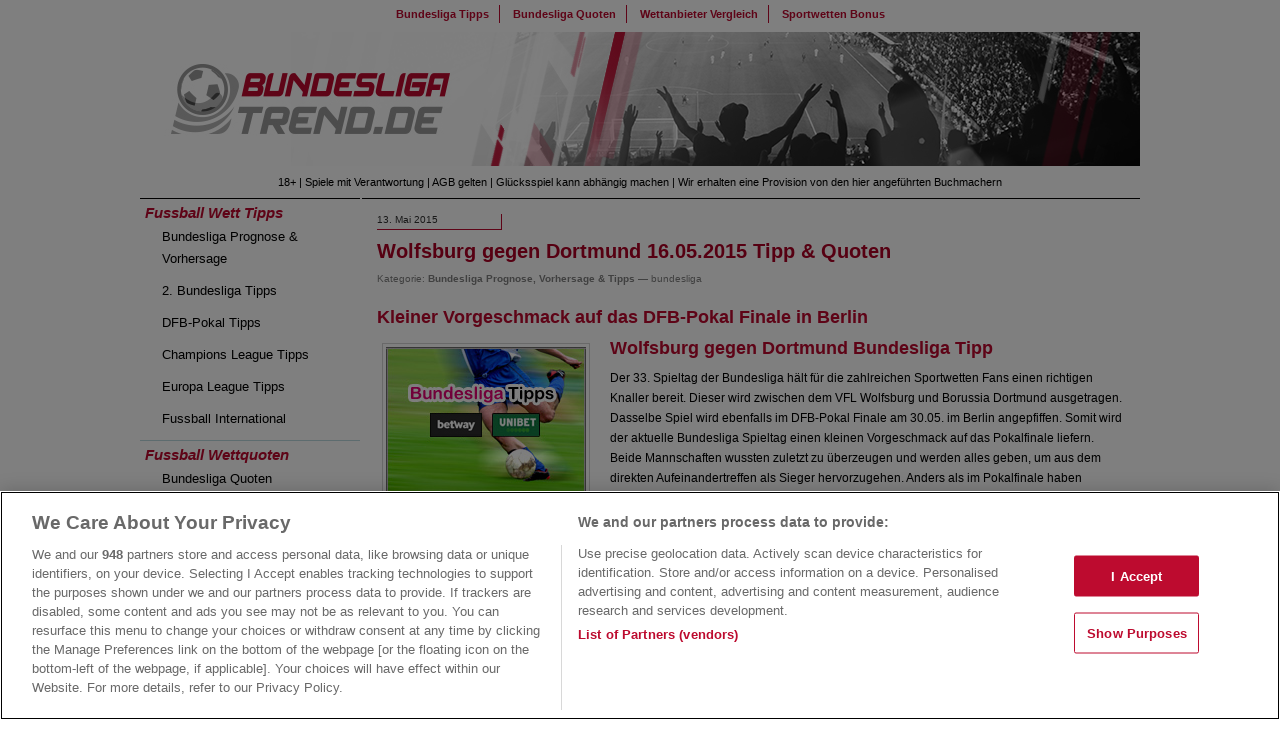

--- FILE ---
content_type: text/html; charset=UTF-8
request_url: https://www.bundesligatrend.de/wolfsburg-gegen-dortmund-16-05-2015-tipp-quoten.html
body_size: 15411
content:
<!DOCTYPE html PUBLIC "-//W3C//DTD XHTML 1.0 Transitional//EN" "http://www.w3.org/TR/xhtml1/DTD/xhtml1-transitional.dtd">
<html xmlns="http://www.w3.org/1999/xhtml">
    <head profile="http://gmpg.org/xfn/11">	
        <meta http-equiv="Content-Type" content="text/html; charset=UTF-8" />

<!-- Diese Seite wurde optimiert mit wpSEO (https://www.wpseo.org). -->
<title>Wolfsburg gegen Dortmund 16.05.2015 Tipp &#038; Quoten</title>
<meta name="description" content="Wolfsburg gegen Dortmund Bundesliga Tipp Der 33. Spieltag der Bundesliga hält für die zahlreichen Sportwetten Fans einen richtigen Knaller ..." />
<meta name="robots" content="noindex, follow" />
<link rel="canonical" href="https://www.bundesligatrend.de/wolfsburg-gegen-dortmund-16-05-2015-tipp-quoten.html" />
	
        <meta name="viewport" content="width=device-width, initial-scale=1">
        	
        <style type="text/css" media="screen">		
            @import url( https://www.bundesligatrend.de/wp-content/themes/responsive-dev-theme/style.css );	
        </style>
        <script>
            window.dataLayer = window.dataLayer || []; function gtag(){dataLayer.push(arguments);}
            gtag('set', 'developer_id.dNzMyY2', true);
            gtag('consent', 'default', {
                'ad_storage': 'denied',
                'ad_user_data': 'denied',
                'ad_personalization': 'denied',
                'analytics_storage': 'denied'
            });
            gtag('js', new Date());
        </script>
				<script>
			<!-- Google Tag Manager -->
(function(w,d,s,l,i){w[l]=w[l]||[];w[l].push({'gtm.start':
new Date().getTime(),event:'gtm.js'});var f=d.getElementsByTagName(s)[0],
j=d.createElement(s),dl=l!='dataLayer'?'&l='+l:'';j.async=true;j.src=
'https://www.googletagmanager.com/gtm.js?id='+i+dl;f.parentNode.insertBefore(j,f);
})(window,document,'script','dataLayer','GTM-THW5C23');</script>
<!-- End Google Tag Manager -->
		</script>
        <link rel="stylesheet" type="text/css" href="https://www.bundesligatrend.de/wp-content/themes/responsive-dev-theme/scss/responsive.css">
        <link rel="alternate" type="application/rss+xml" title="RSS 2.0" href="https://www.bundesligatrend.de/feed" />	
        <link rel="alternate" type="text/xml" title="RSS .92" href="https://www.bundesligatrend.de/feed/rss" />	
        <link rel="alternate" type="application/atom+xml" title="Atom 0.3" href="https://www.bundesligatrend.de/feed/atom" />		
        <link rel="pingback" href="https://www.bundesligatrend.de/xmlrpc.php" />   	
        
<link rel="alternate" title="oEmbed (JSON)" type="application/json+oembed" href="https://www.bundesligatrend.de/wp-json/oembed/1.0/embed?url=https%3A%2F%2Fwww.bundesligatrend.de%2Fwolfsburg-gegen-dortmund-16-05-2015-tipp-quoten.html" />
<link rel="alternate" title="oEmbed (XML)" type="text/xml+oembed" href="https://www.bundesligatrend.de/wp-json/oembed/1.0/embed?url=https%3A%2F%2Fwww.bundesligatrend.de%2Fwolfsburg-gegen-dortmund-16-05-2015-tipp-quoten.html&#038;format=xml" />
<style id='wp-img-auto-sizes-contain-inline-css' type='text/css'>
img:is([sizes=auto i],[sizes^="auto," i]){contain-intrinsic-size:3000px 1500px}
/*# sourceURL=wp-img-auto-sizes-contain-inline-css */
</style>
<style id='wp-emoji-styles-inline-css' type='text/css'>

	img.wp-smiley, img.emoji {
		display: inline !important;
		border: none !important;
		box-shadow: none !important;
		height: 1em !important;
		width: 1em !important;
		margin: 0 0.07em !important;
		vertical-align: -0.1em !important;
		background: none !important;
		padding: 0 !important;
	}
/*# sourceURL=wp-emoji-styles-inline-css */
</style>
<style id='wp-block-library-inline-css' type='text/css'>
:root{--wp-block-synced-color:#7a00df;--wp-block-synced-color--rgb:122,0,223;--wp-bound-block-color:var(--wp-block-synced-color);--wp-editor-canvas-background:#ddd;--wp-admin-theme-color:#007cba;--wp-admin-theme-color--rgb:0,124,186;--wp-admin-theme-color-darker-10:#006ba1;--wp-admin-theme-color-darker-10--rgb:0,107,160.5;--wp-admin-theme-color-darker-20:#005a87;--wp-admin-theme-color-darker-20--rgb:0,90,135;--wp-admin-border-width-focus:2px}@media (min-resolution:192dpi){:root{--wp-admin-border-width-focus:1.5px}}.wp-element-button{cursor:pointer}:root .has-very-light-gray-background-color{background-color:#eee}:root .has-very-dark-gray-background-color{background-color:#313131}:root .has-very-light-gray-color{color:#eee}:root .has-very-dark-gray-color{color:#313131}:root .has-vivid-green-cyan-to-vivid-cyan-blue-gradient-background{background:linear-gradient(135deg,#00d084,#0693e3)}:root .has-purple-crush-gradient-background{background:linear-gradient(135deg,#34e2e4,#4721fb 50%,#ab1dfe)}:root .has-hazy-dawn-gradient-background{background:linear-gradient(135deg,#faaca8,#dad0ec)}:root .has-subdued-olive-gradient-background{background:linear-gradient(135deg,#fafae1,#67a671)}:root .has-atomic-cream-gradient-background{background:linear-gradient(135deg,#fdd79a,#004a59)}:root .has-nightshade-gradient-background{background:linear-gradient(135deg,#330968,#31cdcf)}:root .has-midnight-gradient-background{background:linear-gradient(135deg,#020381,#2874fc)}:root{--wp--preset--font-size--normal:16px;--wp--preset--font-size--huge:42px}.has-regular-font-size{font-size:1em}.has-larger-font-size{font-size:2.625em}.has-normal-font-size{font-size:var(--wp--preset--font-size--normal)}.has-huge-font-size{font-size:var(--wp--preset--font-size--huge)}.has-text-align-center{text-align:center}.has-text-align-left{text-align:left}.has-text-align-right{text-align:right}.has-fit-text{white-space:nowrap!important}#end-resizable-editor-section{display:none}.aligncenter{clear:both}.items-justified-left{justify-content:flex-start}.items-justified-center{justify-content:center}.items-justified-right{justify-content:flex-end}.items-justified-space-between{justify-content:space-between}.screen-reader-text{border:0;clip-path:inset(50%);height:1px;margin:-1px;overflow:hidden;padding:0;position:absolute;width:1px;word-wrap:normal!important}.screen-reader-text:focus{background-color:#ddd;clip-path:none;color:#444;display:block;font-size:1em;height:auto;left:5px;line-height:normal;padding:15px 23px 14px;text-decoration:none;top:5px;width:auto;z-index:100000}html :where(.has-border-color){border-style:solid}html :where([style*=border-top-color]){border-top-style:solid}html :where([style*=border-right-color]){border-right-style:solid}html :where([style*=border-bottom-color]){border-bottom-style:solid}html :where([style*=border-left-color]){border-left-style:solid}html :where([style*=border-width]){border-style:solid}html :where([style*=border-top-width]){border-top-style:solid}html :where([style*=border-right-width]){border-right-style:solid}html :where([style*=border-bottom-width]){border-bottom-style:solid}html :where([style*=border-left-width]){border-left-style:solid}html :where(img[class*=wp-image-]){height:auto;max-width:100%}:where(figure){margin:0 0 1em}html :where(.is-position-sticky){--wp-admin--admin-bar--position-offset:var(--wp-admin--admin-bar--height,0px)}@media screen and (max-width:600px){html :where(.is-position-sticky){--wp-admin--admin-bar--position-offset:0px}}

/*# sourceURL=wp-block-library-inline-css */
</style><style id='global-styles-inline-css' type='text/css'>
:root{--wp--preset--aspect-ratio--square: 1;--wp--preset--aspect-ratio--4-3: 4/3;--wp--preset--aspect-ratio--3-4: 3/4;--wp--preset--aspect-ratio--3-2: 3/2;--wp--preset--aspect-ratio--2-3: 2/3;--wp--preset--aspect-ratio--16-9: 16/9;--wp--preset--aspect-ratio--9-16: 9/16;--wp--preset--color--black: #000000;--wp--preset--color--cyan-bluish-gray: #abb8c3;--wp--preset--color--white: #ffffff;--wp--preset--color--pale-pink: #f78da7;--wp--preset--color--vivid-red: #cf2e2e;--wp--preset--color--luminous-vivid-orange: #ff6900;--wp--preset--color--luminous-vivid-amber: #fcb900;--wp--preset--color--light-green-cyan: #7bdcb5;--wp--preset--color--vivid-green-cyan: #00d084;--wp--preset--color--pale-cyan-blue: #8ed1fc;--wp--preset--color--vivid-cyan-blue: #0693e3;--wp--preset--color--vivid-purple: #9b51e0;--wp--preset--gradient--vivid-cyan-blue-to-vivid-purple: linear-gradient(135deg,rgb(6,147,227) 0%,rgb(155,81,224) 100%);--wp--preset--gradient--light-green-cyan-to-vivid-green-cyan: linear-gradient(135deg,rgb(122,220,180) 0%,rgb(0,208,130) 100%);--wp--preset--gradient--luminous-vivid-amber-to-luminous-vivid-orange: linear-gradient(135deg,rgb(252,185,0) 0%,rgb(255,105,0) 100%);--wp--preset--gradient--luminous-vivid-orange-to-vivid-red: linear-gradient(135deg,rgb(255,105,0) 0%,rgb(207,46,46) 100%);--wp--preset--gradient--very-light-gray-to-cyan-bluish-gray: linear-gradient(135deg,rgb(238,238,238) 0%,rgb(169,184,195) 100%);--wp--preset--gradient--cool-to-warm-spectrum: linear-gradient(135deg,rgb(74,234,220) 0%,rgb(151,120,209) 20%,rgb(207,42,186) 40%,rgb(238,44,130) 60%,rgb(251,105,98) 80%,rgb(254,248,76) 100%);--wp--preset--gradient--blush-light-purple: linear-gradient(135deg,rgb(255,206,236) 0%,rgb(152,150,240) 100%);--wp--preset--gradient--blush-bordeaux: linear-gradient(135deg,rgb(254,205,165) 0%,rgb(254,45,45) 50%,rgb(107,0,62) 100%);--wp--preset--gradient--luminous-dusk: linear-gradient(135deg,rgb(255,203,112) 0%,rgb(199,81,192) 50%,rgb(65,88,208) 100%);--wp--preset--gradient--pale-ocean: linear-gradient(135deg,rgb(255,245,203) 0%,rgb(182,227,212) 50%,rgb(51,167,181) 100%);--wp--preset--gradient--electric-grass: linear-gradient(135deg,rgb(202,248,128) 0%,rgb(113,206,126) 100%);--wp--preset--gradient--midnight: linear-gradient(135deg,rgb(2,3,129) 0%,rgb(40,116,252) 100%);--wp--preset--font-size--small: 13px;--wp--preset--font-size--medium: 20px;--wp--preset--font-size--large: 36px;--wp--preset--font-size--x-large: 42px;--wp--preset--spacing--20: 0.44rem;--wp--preset--spacing--30: 0.67rem;--wp--preset--spacing--40: 1rem;--wp--preset--spacing--50: 1.5rem;--wp--preset--spacing--60: 2.25rem;--wp--preset--spacing--70: 3.38rem;--wp--preset--spacing--80: 5.06rem;--wp--preset--shadow--natural: 6px 6px 9px rgba(0, 0, 0, 0.2);--wp--preset--shadow--deep: 12px 12px 50px rgba(0, 0, 0, 0.4);--wp--preset--shadow--sharp: 6px 6px 0px rgba(0, 0, 0, 0.2);--wp--preset--shadow--outlined: 6px 6px 0px -3px rgb(255, 255, 255), 6px 6px rgb(0, 0, 0);--wp--preset--shadow--crisp: 6px 6px 0px rgb(0, 0, 0);}:where(.is-layout-flex){gap: 0.5em;}:where(.is-layout-grid){gap: 0.5em;}body .is-layout-flex{display: flex;}.is-layout-flex{flex-wrap: wrap;align-items: center;}.is-layout-flex > :is(*, div){margin: 0;}body .is-layout-grid{display: grid;}.is-layout-grid > :is(*, div){margin: 0;}:where(.wp-block-columns.is-layout-flex){gap: 2em;}:where(.wp-block-columns.is-layout-grid){gap: 2em;}:where(.wp-block-post-template.is-layout-flex){gap: 1.25em;}:where(.wp-block-post-template.is-layout-grid){gap: 1.25em;}.has-black-color{color: var(--wp--preset--color--black) !important;}.has-cyan-bluish-gray-color{color: var(--wp--preset--color--cyan-bluish-gray) !important;}.has-white-color{color: var(--wp--preset--color--white) !important;}.has-pale-pink-color{color: var(--wp--preset--color--pale-pink) !important;}.has-vivid-red-color{color: var(--wp--preset--color--vivid-red) !important;}.has-luminous-vivid-orange-color{color: var(--wp--preset--color--luminous-vivid-orange) !important;}.has-luminous-vivid-amber-color{color: var(--wp--preset--color--luminous-vivid-amber) !important;}.has-light-green-cyan-color{color: var(--wp--preset--color--light-green-cyan) !important;}.has-vivid-green-cyan-color{color: var(--wp--preset--color--vivid-green-cyan) !important;}.has-pale-cyan-blue-color{color: var(--wp--preset--color--pale-cyan-blue) !important;}.has-vivid-cyan-blue-color{color: var(--wp--preset--color--vivid-cyan-blue) !important;}.has-vivid-purple-color{color: var(--wp--preset--color--vivid-purple) !important;}.has-black-background-color{background-color: var(--wp--preset--color--black) !important;}.has-cyan-bluish-gray-background-color{background-color: var(--wp--preset--color--cyan-bluish-gray) !important;}.has-white-background-color{background-color: var(--wp--preset--color--white) !important;}.has-pale-pink-background-color{background-color: var(--wp--preset--color--pale-pink) !important;}.has-vivid-red-background-color{background-color: var(--wp--preset--color--vivid-red) !important;}.has-luminous-vivid-orange-background-color{background-color: var(--wp--preset--color--luminous-vivid-orange) !important;}.has-luminous-vivid-amber-background-color{background-color: var(--wp--preset--color--luminous-vivid-amber) !important;}.has-light-green-cyan-background-color{background-color: var(--wp--preset--color--light-green-cyan) !important;}.has-vivid-green-cyan-background-color{background-color: var(--wp--preset--color--vivid-green-cyan) !important;}.has-pale-cyan-blue-background-color{background-color: var(--wp--preset--color--pale-cyan-blue) !important;}.has-vivid-cyan-blue-background-color{background-color: var(--wp--preset--color--vivid-cyan-blue) !important;}.has-vivid-purple-background-color{background-color: var(--wp--preset--color--vivid-purple) !important;}.has-black-border-color{border-color: var(--wp--preset--color--black) !important;}.has-cyan-bluish-gray-border-color{border-color: var(--wp--preset--color--cyan-bluish-gray) !important;}.has-white-border-color{border-color: var(--wp--preset--color--white) !important;}.has-pale-pink-border-color{border-color: var(--wp--preset--color--pale-pink) !important;}.has-vivid-red-border-color{border-color: var(--wp--preset--color--vivid-red) !important;}.has-luminous-vivid-orange-border-color{border-color: var(--wp--preset--color--luminous-vivid-orange) !important;}.has-luminous-vivid-amber-border-color{border-color: var(--wp--preset--color--luminous-vivid-amber) !important;}.has-light-green-cyan-border-color{border-color: var(--wp--preset--color--light-green-cyan) !important;}.has-vivid-green-cyan-border-color{border-color: var(--wp--preset--color--vivid-green-cyan) !important;}.has-pale-cyan-blue-border-color{border-color: var(--wp--preset--color--pale-cyan-blue) !important;}.has-vivid-cyan-blue-border-color{border-color: var(--wp--preset--color--vivid-cyan-blue) !important;}.has-vivid-purple-border-color{border-color: var(--wp--preset--color--vivid-purple) !important;}.has-vivid-cyan-blue-to-vivid-purple-gradient-background{background: var(--wp--preset--gradient--vivid-cyan-blue-to-vivid-purple) !important;}.has-light-green-cyan-to-vivid-green-cyan-gradient-background{background: var(--wp--preset--gradient--light-green-cyan-to-vivid-green-cyan) !important;}.has-luminous-vivid-amber-to-luminous-vivid-orange-gradient-background{background: var(--wp--preset--gradient--luminous-vivid-amber-to-luminous-vivid-orange) !important;}.has-luminous-vivid-orange-to-vivid-red-gradient-background{background: var(--wp--preset--gradient--luminous-vivid-orange-to-vivid-red) !important;}.has-very-light-gray-to-cyan-bluish-gray-gradient-background{background: var(--wp--preset--gradient--very-light-gray-to-cyan-bluish-gray) !important;}.has-cool-to-warm-spectrum-gradient-background{background: var(--wp--preset--gradient--cool-to-warm-spectrum) !important;}.has-blush-light-purple-gradient-background{background: var(--wp--preset--gradient--blush-light-purple) !important;}.has-blush-bordeaux-gradient-background{background: var(--wp--preset--gradient--blush-bordeaux) !important;}.has-luminous-dusk-gradient-background{background: var(--wp--preset--gradient--luminous-dusk) !important;}.has-pale-ocean-gradient-background{background: var(--wp--preset--gradient--pale-ocean) !important;}.has-electric-grass-gradient-background{background: var(--wp--preset--gradient--electric-grass) !important;}.has-midnight-gradient-background{background: var(--wp--preset--gradient--midnight) !important;}.has-small-font-size{font-size: var(--wp--preset--font-size--small) !important;}.has-medium-font-size{font-size: var(--wp--preset--font-size--medium) !important;}.has-large-font-size{font-size: var(--wp--preset--font-size--large) !important;}.has-x-large-font-size{font-size: var(--wp--preset--font-size--x-large) !important;}
/*# sourceURL=global-styles-inline-css */
</style>

<style id='classic-theme-styles-inline-css' type='text/css'>
/*! This file is auto-generated */
.wp-block-button__link{color:#fff;background-color:#32373c;border-radius:9999px;box-shadow:none;text-decoration:none;padding:calc(.667em + 2px) calc(1.333em + 2px);font-size:1.125em}.wp-block-file__button{background:#32373c;color:#fff;text-decoration:none}
/*# sourceURL=/wp-includes/css/classic-themes.min.css */
</style>
<link rel='stylesheet' id='bc-page-blocker-css' href='https://www.bundesligatrend.de/wp-content/plugins/bc-page-blocker/assets/public/dist/css/public.min.css?ver=1.6.0' type='text/css' media='all' />
<link rel='stylesheet' id='toc-screen-css' href='https://www.bundesligatrend.de/wp-content/plugins/table-of-contents-plus/screen.min.css?ver=2411.1' type='text/css' media='all' />
<style id='toc-screen-inline-css' type='text/css'>
div#toc_container {width: 92%;}div#toc_container ul li {font-size: 104%;}
/*# sourceURL=toc-screen-inline-css */
</style>
<link rel='stylesheet' id='taxopress-frontend-css-css' href='https://www.bundesligatrend.de/wp-content/plugins/simple-tags/assets/frontend/css/frontend.css?ver=3.42.0' type='text/css' media='all' />
<link rel='stylesheet' id='bc-compliance-public-styles-css' href='https://www.bundesligatrend.de/wp-content/plugins/bc-compliance/assets/public/dist/css/public.min.css?ver=3.12.0' type='text/css' media='all' />
<script type="text/javascript" id="bc-page-blocker-js-extra">
/* <![CDATA[ */
var _bcpb = {"ajaxUrl":"https://www.bundesligatrend.de/wp-admin/admin-ajax.php","action":"bc-page-blocker_do_shortcode","version":"1.6.0","jsonPath":"http://www.bundesligatrend.de/wp-content/uploads/bc-page-blocker-data/bcpb-data.json","noBlock":""};
//# sourceURL=bc-page-blocker-js-extra
/* ]]> */
</script>
<script type="text/javascript" src="https://www.bundesligatrend.de/wp-content/plugins/bc-page-blocker/assets/public/dist/js/public.min.js?ver=1.6.0" id="bc-page-blocker-js"></script>
<script type="text/javascript" src="https://www.bundesligatrend.de/wp-includes/js/jquery/jquery.min.js?ver=3.7.1" id="jquery-core-js"></script>
<script type="text/javascript" src="https://www.bundesligatrend.de/wp-includes/js/jquery/jquery-migrate.min.js?ver=3.4.1" id="jquery-migrate-js"></script>
<script type="text/javascript" src="https://www.bundesligatrend.de/wp-content/plugins/simple-tags/assets/frontend/js/frontend.js?ver=3.42.0" id="taxopress-frontend-js-js"></script>
<link rel="https://api.w.org/" href="https://www.bundesligatrend.de/wp-json/" /><link rel="alternate" title="JSON" type="application/json" href="https://www.bundesligatrend.de/wp-json/wp/v2/posts/10928" /><link rel="EditURI" type="application/rsd+xml" title="RSD" href="https://www.bundesligatrend.de/xmlrpc.php?rsd" />

<link rel='shortlink' href='https://www.bundesligatrend.de/?p=10928' />
<script type="text/plain" class="optanon-category-c0004">
            !function(){"use strict";function e(e){var t=!(arguments.length>1&&void 0!==arguments[1])||arguments[1],
            c=document.createElement("script");c.src=e,t?c.type="module":(c.async=!0,c.type="text/javascript",
            c.setAttribute("nomodule",""));var n=document.getElementsByTagName("script")[0];
            n.parentNode.insertBefore(c,n)}!function(t,c){!function(t,c,n){var a,o,r;n.accountId=c,
            null!==(a=t.marfeel)&&void 0!==a||(t.marfeel={}),null!==(o=(r=t.marfeel).cmd)&&void 0!==o||(r.cmd=[]),
            t.marfeel.config=n;var i="https://sdk.mrf.io/statics";e("".concat(i,"/marfeel-sdk.js?id=").concat(c),!0),
            e("".concat(i,"/marfeel-sdk.es5.js?id=").concat(c),!1)}
            (t,c,arguments.length>2&&void 0!==arguments[2]?arguments[2]:{})}(window,6701,{} /* Config */)}();
            </script><style type="text/css">a.st_tag, a.internal_tag, .st_tag, .internal_tag { text-decoration: underline !important; }</style>        <script src="https://www.bundesligatrend.de/wp-content/themes/responsive-dev-theme/js/menu.js"></script>
        <!--41293043-->
    </head>
    <body>
        <!-- start container -->
        <div id="container">  	
            <!-- start header -->	
            <div id="header">		
                <div id="topmenu">			
                    <ul>				
                        <li >
                            <a href="/category/bundesliga-vorhersage-tipps">Bundesliga Tipps</a>
                        </li>                
                        <li >
                            <a href="/aktuelle-bundesliga-quoten.html">Bundesliga Quoten</a>
                        </li>                
                        <li >
                            <a href="/wettanbieter-vergleich-fur-bundesliga-wetten.html">Wettanbieter Vergleich</a>
                        </li>                
                        <li >
                            <a href="/sportwetten-bonus-vergleich.html">Sportwetten Bonus</a>
                        </li>			
                    </ul>		
                </div>		
                <div id="bannerarea">			
                    <a href="/">
                        <img src="https://www.bundesligatrend.de/media/bundesligatrend-logo-neu.jpg" height="134" width="1000" alt="Bundesligatrend Bundesliga Tipps" />
                    </a>        
                </div>
                <div class="compliance-banners"><div class="bc-compliance-header-shortcode"><div class="bc-compliance__element bc-compliance__element--text">18+ | Spiele mit Verantwortung | AGB gelten | Glücksspiel kann abhängig machen | Wir erhalten eine Provision von den hier angeführten Buchmachern</div></div></div>
            </div>	
            <!-- end header -->

<div class="page-wrapper-sticky">
    <div id="right">
        <div id="mobile-top-bar">
    <div id="mobile-title">
        <a href="https://www.bundesligatrend.de"></a>
    </div>
    <div id="menu-toggle-button">
        <a href="#"></a>
    </div>
</div>
<div class="compliance-banners__mobile"><div class="bc-compliance-header-shortcode"><div class="bc-compliance__element bc-compliance__element--text">18+ | Spiele mit Verantwortung | AGB gelten | Glücksspiel kann abhängig machen | Wir erhalten eine Provision von den hier angeführten Buchmachern</div></div></div>
<nav id="menu">
    <ul>
        <li class="menu__item">
            <span>Fussball Wett Tipps</span>
            <a href="#" class="toggle-button"></a>
            <ul class="sub-menu">
                <li class="sub-menu__item"><a href="/category/bundesliga-vorhersage-tipps" title="Bundesliga Prognose & Vorhersage f&uuml;r jeden Spieltag">Bundesliga Prognose & Vorhersage</a></li>
                <li class="sub-menu__item"><a href="/category/2-bundesliga-tipps" title="2. Bundesliga Tipps - Vorhersage &amp; Prognose f&uuml;r jeden Spieltag">2. Bundesliga Tipps</a></li>
                <li class="sub-menu__item"><a href="/category/dfb-pokal-tipps" title="DFB-Pokal Tipps - Vorhersage, Prognose &amp; Wettquoten">DFB-Pokal Tipps</a></li>
                <li class="sub-menu__item"><a href="/category/champions-league-tipps" title="Champions League Tipps - Vorhersage &amp; Prognose">Champions League Tipps</a></li>
                <li class="sub-menu__item"><a href="/category/europa-league-tipps" title="Europa League Tipps - Vorhersage, Prognose &amp; Wettquoten">Europa League Tipps</a></li>
                <li class="sub-menu__item"><a href="/category/fussballwetten" title="Fussball Wett Tipps zu L&auml;nderspielen &amp; internationalen Ligen - Vorhersage &amp; Prognose">Fussball International</a></li>
            </ul>
        </li>
        <li class="menu__item">
            <span>Fussball Wettquoten</span>
            <a href="#" class="toggle-button"></a>
            <ul class="sub-menu">
                <li class="sub-menu__item"><a href="/aktuelle-bundesliga-quoten.html">Bundesliga Quoten</a></li>
                <li class="sub-menu__item"><a href="/bundesliga-meister-wetten-quoten-auf-den-deutschen-meister.html">Bundesliga Meister Wetten</a></li>
                <li class="sub-menu__item"><a href="/bundesliga-absteiger-wetten-quoten-fuer-klassenerhalt.html">Bundesliga Absteiger Wetten</a></li>
                <li class="sub-menu__item"><a href="/bundesliga-torschuetzenkoenig-wetten-quoten-auf-bester-torschuetze.html">Bundesliga Torsch&uuml;tzenk&ouml;nig</a></li>
                <li class="sub-menu__item"><a href="/2-bundesliga-aufsteiger-wetten-quoten-auf-den-meister.html">2. Bundesliga Quoten</a></li>
                <li class="sub-menu__item"><a href="/champions-league-quoten-wetten.html">Champions League Quoten</a></li>
                <li class="sub-menu__item"><a href="/europa-league-quoten-wetten.html">Europa League Quoten</a></li>
            </ul>
        </li>
    </ul>
    <ul>
        <li class="menu__item">
            <span>Wettanbieter & Sportwetten Infos</span>
            <a href="#" class="toggle-button"></a>
            <ul class="sub-menu">
                <li class="sub-menu__item"><a href="/wettanbieter-vergleich-fur-bundesliga-wetten.html">Wettanbieter Vergleich</a></li>
                <li class="sub-menu__item"><a href="/sportwetten-bonus-vergleich.html">Sportwetten Bonus</a></li>
                <li class="sub-menu__item"><a href="/welche-wettanbieter-haben-die-besten-wettquoten.html">Wettanbieter mit besten Quoten</a></li>
                <li class="sub-menu__item"><a href="/bundesligawetten.html">Bundesliga Wetten</a></li>
                <li class="sub-menu__item"><a href="/category/sportwetten-bonus-aktionen" title="Wettanbieter Bonus Aktionen, Gratiswetten, Sportwetten Gewinnspiele, Cashback Aktionen, usw.">Wettanbieter Bonus Aktionen</a></li>
                <li class="sub-menu__item"><a href="/category/sportwetten-ratschlaege" title="Sportwetten Ratschl&auml;ge - Hilfreiche Tipps, Erkl&auml;rungen &amp; Empfehlungen">Sportwetten Ratschl&auml;ge</a></li>
                <li class="sub-menu__item"><a href="/wettanbieter-ohne-steuer.html">Wettanbieter ohne Steuer</a></li>
                <li class="sub-menu__item"><a href="/legal-wetten-in-deutschland-welche-wettanbieter-besitzen-eine-sportwetten-lizenz.html">Wettanbieter in Deutschland</a></li>
                <li class="sub-menu__item"><a href="/neue-wettanbieter-2020-sportwetten-anbieter-test-vergleich.html">Neue Wettanbieter</a></li>
            </ul>
        </li>
        <li class="menu__item">
            <span>Bundesliga Statistik & Links</span>
            <a href="#" class="toggle-button"></a>
            <ul class="sub-menu">
                <li class="sub-menu__item"><a href="/bundesliga-tabelle.html">Bundesliga Tabelle</a></li>
                <li class="sub-menu__item"><a href="/bundesliga-ergebnisse.html">Bundesliga Ergebnisse</a></li>
                <li class="sub-menu__item"><a href="/bundesliga-statistik-haeufigstes-ergebnis-tore-nach-minuten-anzahl-der-tore.html">Bundesliga Tor Statistik</a></li>
                <li class="sub-menu__item"><a href="/bundesliga-aufstellung.html">Bundesliga Aufstellung</a></li>
                <li class="sub-menu__item"><a href="/fussball-bundesliga-live-ticker.html">Fussball Bundesliga Live Ticker</a></li>
                <li class="sub-menu__item"><a href="/fussball-prognosen-fur-die-bundesliga.html">Fussball Prognosen Bundesliga</a></li>
                <br>
                <li class="sub-menu__item"><a href="/feed" target="_blank">Bundesliga Tipps RSS Feed</a></li>
                <li class="sub-menu__item"><a href="/partner-seiten-aehnliche-themen-empfehlenswerte-links.html">Links</a></li>
                <br>
                <li class="sub-menu__item"><a href="https://www.wettbasis.com/" target="_blank">Wettbasis.com</a></li>
                <li class="sub-menu__item"><a href="https://www.wettbasis.com/sportwetten-news/bundesliga-tipps-prognose-spieltag.html" target="_blank">am&uuml;sante Bundesliga-Prognose</a></li>
                <li class="sub-menu__item"><a href="https://www.wettbasis.com/sportwetten-news/"  target="_blank">Sportwetten News</a></li>
                <li class="sub-menu__item"><a href="http://www.fussballvorhersage.de" target="_blank">Fussballvorhersage</a></li>
                <li class="sub-menu__item"><a href="http://www.fussballvorschau.de" target="_blank">Fussballvorschau</a></li>
            </ul>
        </li>
    </ul>
</nav>    </div>

    <!-- start content -->
    <div id="content">
                    <div class="post" id="post-10928">
                <div class="date">13. Mai 2015</div>                <h1>Wolfsburg gegen Dortmund 16.05.2015 Tipp &#038; Quoten</h1>
                <div class="meta">Kategorie: <a href="https://www.bundesligatrend.de/category/bundesliga-vorhersage-tipps" rel="category tag">Bundesliga Prognose, Vorhersage &amp; Tipps</a>                    &#8212; bundesliga </div>
                <br/>
                                    <h2>Kleiner Vorgeschmack auf das DFB-Pokal Finale in Berlin</h2>
                
                <div class="storycontent">

                                            <div class="photo">
                            <div class="shadow"><span
                                        class="photo"><img src="https://www.bundesligatrend.de/bilder/artikel/bundesliga-tipps.jpg" alt="Bundesliga Tipps" title="Bundesliga Tipps - &copy; peppi18 - Fotolia.com" width="200" height="150" /></span>
                            </div>
                        </div>
                    
                    <p><h2><strong>Wolfsburg gegen Dortmund Bundesliga Tipp</strong></h2>
<p>Der 33. Spieltag der Bundesliga hält für die zahlreichen Sportwetten Fans einen richtigen Knaller bereit. Dieser wird zwischen dem VFL Wolfsburg und Borussia Dortmund ausgetragen. Dasselbe Spiel wird ebenfalls im DFB-Pokal Finale am 30.05. im Berlin angepfiffen. Somit wird der aktuelle Bundesliga Spieltag einen kleinen Vorgeschmack auf das Pokalfinale liefern. Beide Mannschaften wussten zuletzt zu überzeugen und werden alles geben, um aus dem direkten Aufeinandertreffen als Sieger hervorzugehen. Anders als im Pokalfinale haben diesmal die Wölfe den Heimvorteil auf ihrer Seite. Aus diesem Grund wird die Begegnung am Samstag, den 16. Mai um 15:30 Uhr, in der Volkswagen Arena angepfiffen.</p>
<p>&nbsp;</p>
<table style="width: 100%;">
<tbody>
<tr>
<td align="center">
<table style="font-weight: bold;" align="center">
<tbody>
<tr>
<td><img decoding="async" title="bundesliga tipp" src="https://www.bundesligatrend.de/bilder/artikel/unser-tipp.png" alt="bundesliga wett-tipp" width="49" height="43" /></td>
<td style="color: #086a03; font-size: 14px;">Beide Teams treffen? JA</td>
<td>&#8211; Jetzt tippen bei</td>
<td><a href="https://www.bundesligatrend.de/tipico-testbericht-bonus-erfahrungen-mit-tipico-sportwetten.html"><img decoding="async" class="alignleft size-full wp-image-8030" src="https://www.bundesligatrend.de/wp-content/uploads/2014/06/tipico-icon-artikel.png" alt="tipico-icon-artikel" width="49" height="49" /></a></td>
<td></td>
</tr>
</tbody>
</table>
</td>
</tr>
</tbody>
</table>
<p>&nbsp;</p>
<p><strong>Teamcheck Wolfsburg</strong></p>
<p>Nach drei sieglosen Begegnungen infolge, haben die Wölfe zuletzt ein Erfolgserlebnis verbuchen können. Im direkten Duell beim Aufsteiger Paderborn setzte man sich nach 90 Minuten mit 3:1 durch. Bereits nach 25 Minuten wurden durch Tim Klose und Bas Dost die Weichen für den Sieg gestellt. Nach dem Seitenwechsel konnte Bas Dost auf 3:0 erhöhen. Lukas Rupp gelang in der 90. Spielminute noch der Ehrentreffer der Hausherren. Durch den Sieg hat sich Wolfsburg in jedem Fall die direkte Qualifikation für die Champions League gesichert. Der Vorsprung auf den Tabellenvierten ist mittlerweile auf sieben Punkte angewachsen. Bei nur noch zwei ausstehenden Spieltagen kann man somit nicht mehr abgefangen werden. Selbst auf den Tabellendritten aus Gladbach zeigt man noch zwei Zähler Vorsprung auf. Zum Tabellenführer aus München fehlen jedoch elf Punkte. Um die Meisterschaft konnte man somit nie wirklich mitspielen. Neben Dortmund muss man sich in dieser Saison noch mit den Geißböcken aus Köln messen. Die Offensive vom VFL ist als sehr gefährlich einzustufen und netzte bereits 68 Mal im gegnerischen Tor ein. Die Defensive hat 35 Gegentore zugelassen. Als einziger Bundesligist sind die Wölfe zuhause noch ungeschlagen. Im eigenen Stadion zeigt man eine Bilanz von 12 Siegen und vier Unentschieden auf. Wenngleich die letzten beiden Heimspiele jeweils mit einem Remis bestritten wurden. Bas Dost fungiert als erfolgreichster Torjäger der Wolfsburger. 16 Mal netzte er im gegnerischen Tor ein. Lopes und Drewes fallen gegen Dortmund verletzungsbedingt aus.</p>
<p><strong>Teamcheck Dortmund</strong></p>
<p>Seitdem in Dortmund verkündet wurde, dass Jürgen Klopp zum Ende der Saison sein Amt als Trainer vom BVB niederlegt, geht es steil bergauf mit dem Team. Aus den letzten vier Spielen resultieren drei Siege. Man setzte sich gegen Paderborn, Frankfurt und Hertha durch. Sicher handelt es sich hierbei nicht um Teams, die mit Wolfsburg gleichzusetzen sind. Dennoch befindet sich der BVB im Aufwärtstrend. Aufgrund des 2:0 Erfolgs über Hertha BSC Berlin am letzten Spieltag konnte man den 7. Tabellenplatz erobern. Somit stünde der BVB in jedem Fall in der Europa League. Falls man im Pokal gegen Wolfsburg gewinnt, ist man automatisch qualifiziert und sollte man gegen Wolfsburg verlieren, rutscht der Tabellen 7. in die Europa League. Auf den Tabellensechsten Schalke 04 hat man nur noch zwei Punkte Rückstand. Vielleicht landet man am Ende sogar noch vor dem Erzrivalen aus Schalke? Dennoch stehen zwei schwere Begegnungen an den letzten beiden Spieltagen auf dem Programm. In Wolfsburg wird man sicher keinen leichten Stand haben. Am letzten Spieltag muss man sich dann gegen Bremen behaupten. Um auf Nummer sicher zu gehen, sollte man am besten beide Duelle mit einem Sieg für sich entscheiden. Nur vier Siege konnte der BVB auf gegnerischem Boden einfahren. Diesen vier Erfolgen stehen vier Unentschieden und acht Niederlagen gegenüber. Aus den letzten beiden Auswärtsspielen gegen Gladbach und Hoffenheim konnte man nur einen Punkt holen. Aubameyang ist mit 14 Toren der erfolgreichste Torjäger vom BVB. Momentan ist Liverpool um ihn bemüht. Man darf gespannt sein, ob der BVB ihn halten kann. Kirch, Großkreutz, Sahin, Reus und Ramos fallen gegen Wolfsburg aus.</p>
<p>&nbsp;</p>
<table style="background-color: #137226; border: 1px solid #000; text-align: center; font-weight: bold; width: 90%; height: 60px; margin-left: 10px;">
<tbody>
<tr>
<td><span style="color: #ffffff;">Bayern schon Meister, Vorteil für Freiburg im Abstiegskampf?<br />
</span></td>
</tr>
<tr>
<td><a href="https://www.bundesligatrend.de/freiburg-gegen-bayern-16-05-2015-tipp-quoten.html">Freiburg gegen Bayern, 16.05.2015 – Bundesligatrend Prognose</a></td>
</tr>
</tbody>
</table>
<p>&nbsp;</p>
<h2>Wolfsburg Formcheck</h2>
<p>10/05/15 Bundesliga Paderborn &#8211; Wolfsburg S &#8211; 1:3<br />
02/05/15 Bundesliga Wolfsburg &#8211; Hannover U &#8211; 2:2<br />
29/04/15 DFB- Pokal Bielefeld &#8211; Wolfsburg S &#8211; 0:4<br />
26/04/15 Bundesliga M&#8217;gladbach &#8211; Wolfsburg N &#8211; 1:0<br />
23/04/15 EuropaLeag Neapel &#8211; Wolfsburg U &#8211; 2:2</p>
<p><strong>Wolfsburg: 2 Siege – 2 Unentschieden (reg. Spielzeit) – 1 Niederlage</strong></p>
<h2>Dortmund Formcheck</h2>
<p>09/05/15 Bundesliga Dortmund &#8211; Hertha S &#8211; 2:0<br />
02/05/15 Bundesliga Hoffenheim &#8211; Dortmund U &#8211; 1:1<br />
28/04/15 DFB- Pokal B. München &#8211; Dortmund U &#8211; 1:1 (1:3 N.E)<br />
25/04/15 Bundesliga Dortmund &#8211; E. Frankfurt S &#8211; 2:0<br />
18/04/15 Bundesliga Dortmund &#8211; Paderborn S &#8211; 3:0</p>
<p><strong>Dortmund: 3 Siege – 2 Unentschieden (reg. Spielzeit) – 0 Niederlagen</strong></p>
<p><em><strong>(Stand: 13. Mai 2015)</strong></em></p>
<p>&nbsp;</p>
<h2>Statistik Wolfsburg &#8211; Dortmund</h2>
<p>09.11.2013 Bundesliga VfL Wolfsburg &#8211; Borussia Dortmund 2:1 (0:1)<br />
11.05.2013 Bundesliga VfL Wolfsburg &#8211; Borussia Dortmund 3:3 (3:1)<br />
07.04.2012 Bundesliga VfL Wolfsburg &#8211; Borussia Dortmund 1:3 (0:1)<br />
29.01.2011 Bundesliga VfL Wolfsburg &#8211; Borussia Dortmund 0:3 (0:2)<br />
13.12.2009 Bundesliga VfL Wolfsburg &#8211; Borussia Dortmund 1:3 (0:3)<br />
12.05.2009 Bundesliga VfL Wolfsburg &#8211; Borussia Dortmund 3:0 (1:0)<br />
15.12.2007 Bundesliga VfL Wolfsburg &#8211; Borussia Dortmund 4:0 (2:0)<br />
05.05.2007 Bundesliga VfL Wolfsburg &#8211; Borussia Dortmund 0:2 (0:1)<br />
06.08.2005 Bundesliga VfL Wolfsburg &#8211; Borussia Dortmund 2:2 (1:0)<br />
22.01.2005 Bundesliga VfL Wolfsburg &#8211; Borussia Dortmund 1:2 (0:0)<br />
07.02.2004 Bundesliga VfL Wolfsburg &#8211; Borussia Dortmund 2:4 (1:2)<br />
23.11.2002 Bundesliga VfL Wolfsburg &#8211; Borussia Dortmund 2:0 (1:0)</p>
<p><strong>4 Siege Wolfsburg &#8211; 2 Unentschieden &#8211; 6 Siege Dortmund</strong></p>
<p>&nbsp;</p>
<h2>Quote Wolfsburg &#8211; Dortmund</h2>
<table style="border: 1px solid #c4c4c4; margin-bottom: 30px; width: 100%;" cellspacing="0" cellpadding="0">
<tbody>
<tr style="text-align: center; height: 40px;">
<th style="background-color: #dedede; border-bottom: 1px solid #c4c4c4;" colspan="5">Wolfsburg &#8211; Dortmund Wettanbieter Quoten</th>
</tr>
<tr style="text-align: center; height: 40px;">
<th style="background-color: #f4f4f4; border-bottom: 1px solid #c4c4c4;"></th>
<th style="background-color: #f4f4f4; border-bottom: 1px solid #c4c4c4;">1</th>
<th style="background-color: #f4f4f4; border-bottom: 1px solid #c4c4c4;">X</th>
<th style="background-color: #f4f4f4; border-bottom: 1px solid #c4c4c4;">2</th>
<th style="background-color: #f4f4f4; border-bottom: 1px solid #c4c4c4;"></th>
</tr>
<tr style="text-align: center; height: 40px;">
<td style="padding-left: 5px; width: 100px; border-right: 1px solid #c4c4c4;"><a class="liinternal" title="bet365" href="https://www.bundesligatrend.de/bet365-testbericht-bonus-erfahrungen-mit-bet365-sportwetten.html"><img decoding="async" src="https://www.bundesligatrend.de/media/logos/bet365.gif" alt="Logo vom Buchmacher Bet365" /></a></td>
<td style="border-right: 1px solid #c4c4c4;">2,40</td>
<td style="border-right: 1px solid #c4c4c4;">3,50</td>
<td style="border-right: 1px solid #c4c4c4;">2,90</td>
<td style="width: 200px;" align="center">
<table cellspacing="0" cellpadding="0">
<tbody>
<tr>
<td><img decoding="async" title="Wettanbieter Bet365" src="https://www.bundesligatrend.de/bilder/artikel/bet365.gif" alt="Wettanbieter Bet365" width="30" height="30" /></td>
<td style="padding-left: 10px; font-weight: bold;"><a href="https://www.bundesligatrend.de/bet365-testbericht-bonus-erfahrungen-mit-bet365-sportwetten.html">100€ Bonus</a></td>
</tr>
</tbody>
</table>
</td>
</tr>
<tr style="text-align: center; height: 40px; background-color: #f4f4f4;">
<td style="padding-left: 5px; width: 100px; border-right: 1px solid #c4c4c4;"><a class="liinternal" title="tipico" href="https://www.bundesligatrend.de/tipico-testbericht-bonus-erfahrungen-mit-tipico-sportwetten.html"><img decoding="async" src="https://www.bundesligatrend.de/media/logos/tipico-sportwetten.gif" alt="Logo vom Buchmacher Tipico" /></a></td>
<td style="border-right: 1px solid #c4c4c4;">2,40</td>
<td style="border-right: 1px solid #c4c4c4;">3,50</td>
<td style="border-right: 1px solid #c4c4c4;">2,90</td>
<td style="width: 200px;" align="center">
<table cellspacing="0" cellpadding="0">
<tbody>
<tr>
<td><img loading="lazy" decoding="async" title="Wettanbieter Tipico" src="https://www.bundesligatrend.de/bilder/artikel/tipico.gif" alt="Wettanbieter Tipico" width="30" height="30" /></td>
<td style="padding-left: 10px; font-weight: bold;"><a href="https://www.bundesligatrend.de/tipico-testbericht-bonus-erfahrungen-mit-tipico-sportwetten.html">100€ Bonus</a></td>
</tr>
</tbody>
</table>
</td>
</tr>
<tr style="text-align: center; height: 40px;">
<td style="padding-left: 5px; width: 100px; border-right: 1px solid #c4c4c4;"><a class="liinternal" title="mybet" href="https://www.bundesligatrend.de/mybet-testbericht-bonus-erfahrungen-mit-mybet-sportwetten.html"><img decoding="async" src="https://www.bundesligatrend.de/media/logos/mybet.png" alt="Logo vom Buchmacher Mybet" /></a></td>
<td style="border-right: 1px solid #c4c4c4;">2,40</td>
<td style="border-right: 1px solid #c4c4c4;">3,50</td>
<td style="border-right: 1px solid #c4c4c4;">2,90</td>
<td style="width: 200px;" align="center">
<table cellspacing="0" cellpadding="0">
<tbody>
<tr>
<td><img loading="lazy" decoding="async" title="Wettanbieter Bet-at-home" src="https://www.bundesligatrend.de/bilder/artikel/mybet.gif" alt="Wettanbieter Mybet" width="30" height="30" /></td>
<td style="padding-left: 10px; font-weight: bold;"><a href="https://www.bundesligatrend.de/mybet-testbericht-bonus-erfahrungen-mit-mybet-sportwetten.html">100€ Bonus</a></td>
</tr>
</tbody>
</table>
</td>
</tr>
<tr style="text-align: center; height: 40px; background-color: #f4f4f4;">
<td style="padding-left: 5px; width: 100px; border-right: 1px solid #c4c4c4;"><a class="liinternal" title="Interwetten" href="https://www.bundesligatrend.de/interwetten-testbericht-bonus-erfahrungen-mit-interwetten-sportwetten.html"><img decoding="async" src="https://www.bundesligatrend.de/media/logos/interwetten.gif" alt="Logo vom Buchmacher Interwetten" /></a></td>
<td style="border-right: 1px solid #c4c4c4;">2,50</td>
<td style="border-right: 1px solid #c4c4c4;">3,40</td>
<td style="border-right: 1px solid #c4c4c4;">2,60</td>
<td style="width: 200px;" align="center">
<table cellspacing="0" cellpadding="0">
<tbody>
<tr>
<td><img loading="lazy" decoding="async" title="Wettanbieter Interwetten" src="https://www.bundesligatrend.de/bilder/artikel/interwetten.gif" alt="Wettanbieter Interwetten" width="30" height="30" /></td>
<td style="padding-left: 10px; font-weight: bold;"><a href="https://www.bundesligatrend.de/interwetten-testbericht-bonus-erfahrungen-mit-interwetten-sportwetten.html">100€ Bonus</a></td>
</tr>
</tbody>
</table>
</td>
</tr>
</tbody>
</table>
<p><em><strong>(Stand: 13. Mai 2015)</strong></em></p>
<p>&nbsp;</p>
<h2>Bundesliga Wett Tipp &amp; Vorhersage</h2>
<p>In jedem Fall verspricht das Duell zwischen dem VFL und dem BVB ein wahres Spitzenspiel zu werden. Zwei der letzten fünf Aufeinandertreffen entschied Dortmund mit einem Sieg für sich. Nur einmal konnte sich Wolfsburg durchsetzen. Zwei weitere Duelle endeten mit einem Unentschieden. In der Hinrunde sollte Dortmund zweimal gegen die Wölfe im Signal Iduna Park in Führung gehen. Zweimal schlug Wolfsburg jedoch eiskalt zurück. Am Ende trennte man sich mit einem torreichen 2:2 Unentschieden. Es fällt nicht einfach einen Favoriten in diesem Duell zu benennen. Anhand der Wettquoten lässt sich ein ausgeglichenes Verhältnis erkennen. Beide Teams werden den Weg nach vorne suchen und Tore erzielen. Aus diesem Grund raten wir zum Wettmarkt „Beide Teams treffen“.</p>
<p><strong>Wett Tipp Bundesligatrend: Beide Teams treffen? JA</strong></p>
<p><strong>Wettquote auf Tipico: 1.45 (Keine Wettsteuer bei Tipico!)</strong></p>
<p>&nbsp;</p>
<h2>Wettbonus-Angebote bei Bet365 &amp; Tipico</h2>
<table style="border: 1px solid #c4c4c4; margin-bottom: 30px; width: 100%;" cellspacing="0" cellpadding="0">
<tbody>
<tr style="text-align: center; height: 40px;">
<th style="background-color: #dedede; border-bottom: 1px solid #c4c4c4;" colspan="2">Wettanbieter Bonus &#8211; 100€ gratis bei <a href="https://www.bundesligatrend.de/bet365-testbericht-bonus-erfahrungen-mit-bet365-sportwetten.html">Bet365</a> und <a href="https://www.bundesligatrend.de/tipico-testbericht-bonus-erfahrungen-mit-tipico-sportwetten.html">Tipico</a> sichern</th>
</tr>
<tr valign="top">
<td style="padding: 20px 15px 0 0; width: 130px; text-align: center;"><a class="liinternal" title="Bet365" href="https://www.bundesligatrend.de/bet365-testbericht-bonus-erfahrungen-mit-bet365-sportwetten.html"><img decoding="async" src="https://www.bundesligatrend.de/media/logos/bet365.gif" alt="Logo vom Buchmacher Bet365" /></a></td>
<td style="padding: 5px;">
<ul style="list-style-image: url('http://www.bundesligatrend.de/bilder/artikel/haken.png'); margin-top: 15px;">
<li>Registrieren Sie sich bei Bet365 und kassieren Sie <strong>100 Euro als Bonus auf Ihre erste Einzahlung</strong>!</li>
<li>Sie erhalten nach Ihrer Anmeldung eine E-Mail von Bet365, in der Ihnen Ihr persönlicher <strong>10-stelliger Angebots-Code</strong> mitgeteilt wird.</li>
<li>Zahlen Sie auf Ihr Bet365-Konto ein!</li>
<li>Am Ende der Einzahlung erhalten Sie die Möglichkeit, Ihren Angebotscode einzugeben.</li>
<li>Ihre <strong>Einzahlung wird verdoppelt bis zu 100 Euro</strong> (100% Bonus).</li>
<li>Um mit dem Bonus zu wetten, setzen Sie Ihren Einzahlungsbetrag einmal in Sportwetten Ihrer Wahl um.</li>
<li>Bonus plus Einzahlung müssen 3x auf Sportwetten zu Mindestquoten von 1.50 umgesetzt werden.</li>
</ul>
</td>
</tr>
<tr>
<td></td>
<td align="left">
<div class="flexible-button">
<div class="button-in">
<div class="button-content" style="text-align: center;"><a class="liinternal" href="https://www.bundesligatrend.de/bet365-testbericht-bonus-erfahrungen-mit-bet365-sportwetten.html" rel="nofollow"><b>100€ Bonus bei Bet365</b></a></div>
</div>
</div>
</td>
</tr>
<tr>
<td style="color: #fff;" colspan="2">.</td>
</tr>
<tr valign="top">
<td style="padding: 20px 15px 0 0; width: 130px; text-align: center; border-top: 1px solid #c4c4c4;"><a class="liinternal" title="Tipico - Sportwetten" href="https://www.bundesligatrend.de/tipico-testbericht-bonus-erfahrungen-mit-tipico-sportwetten.html"><img decoding="async" src="https://www.bundesligatrend.de/media/logos/tipico-sportwetten.gif" alt="Logo vom Buchmacher Tipico" /></a></td>
<td style="padding: 5px; border-top: 1px solid #c4c4c4;">
<ul style="list-style-image: url('http://www.bundesligatrend.de/bilder/artikel/haken.png'); margin-top: 15px;">
<li>Registrieren Sie sich bei Tipico und holen Sie sich den <strong>100% Bonus bis zu 100€ auf Ihre erste Einzahlung</strong>.</li>
<li>Die Mindesteinzahlung ist auf 10€ festgesetzt.</li>
<li>Vor einer Auszahlung des Bonus müssen Einzahlungs- und Bonusbetrag mindestens 3x auf Sportwetten zu Mindestquoten von 2.00 umgesetzt werden.</li>
<li><strong>Tipico Kunden wetten übrigens steuerfrei</strong>. Der beliebte Wettanbieter zahlt die 5% Sportwetten Steuer aktuell aus seiner eigenen Tasche!</li>
</ul>
</td>
</tr>
<tr>
<td></td>
<td align="left">
<div class="flexible-button">
<div class="button-in">
<div class="button-content" style="text-align: center;"><a class="liinternal" href="https://www.bundesligatrend.de/tipico-testbericht-bonus-erfahrungen-mit-tipico-sportwetten.html" rel="nofollow"><b>100€ Bonus bei Tipico</b></a></div>
</div>
</div>
</td>
</tr>
<tr>
<td style="color: #fff;" colspan="2">.</td>
</tr>
</tbody>
</table></p>

                                        <p>Weitere interessante Artikel:<br><a href="https://www.bundesligatrend.de/">Bundesliga Tipps vom aktuellen Spieltag</a><br><a href="https://www.bundesligatrend.de/category/bundesliga-vorhersage-tipps">Bundesliga Prognose / Vorhersage</a><br><a href="https://www.bundesligatrend.de/aktuelle-bundesliga-quoten.html">Aktuelle Bundesliga Wettquoten</a></p>                    
                    <br>
                    <p style='font-size:11px; line-height:16px;'>Die genannten Angebote sind m&ouml;glicherweise auf
                        Neukunden beschr&auml;nkt oder nicht mehr g&uuml;ltig. Es gelten die AGB des Wettanbieters. Genaue
                        Details ersehen Sie bitte direkt aus der Webseite des Wettanbieters. Alle Tipps basieren auf der
                        pers&ouml;nlichen Meinung des Autors. Es gibt keine Erfolgsgarantie. Bitte wetten Sie mit
                        Verantwortung. 18+</p>
                    <p style='font-size:11px; line-height:16px;'>* Alle angegebenen Wettquoten waren zum Zeitpunkt der
                        Erstellung des Artikels g&uuml;ltig. Jede Wettquote unterliegt Schwankungen. Bitte &uuml;berpr&uuml;fen
                        Sie die aktuellen Quoten beim jeweiligen Wettanbieter!</p>

                    <br>
                    <br><br>
                    <div id="aehnliche-artikel"><b><font color="#000000">Aktuelle Artikel:</font></b><br/>
                        » <a href="https://www.bundesligatrend.de/betis-sevilla-gegen-chelsea-tipp-prognose-quoten-28-05-2025.html" title="Look Betis Sevilla gegen Chelsea Tipp Prognose &amp; Quoten 28.05.2025" >Betis Sevilla gegen Chelsea Tipp Prognose & Quoten 28.05.2025</a> </br> » <a href="https://www.bundesligatrend.de/braunschweig-gegen-saarbruecken-tipp-prognose-quoten-27-05-2025.html" title="Look Braunschweig gegen Saarbrücken Tipp Prognose &amp; Quoten 27.05.2025" >Braunschweig gegen Saarbrücken Tipp Prognose & Quoten 27.05.2025</a> </br> » <a href="https://www.bundesligatrend.de/elversberg-gegen-heidenheim-tipp-prognose-quoten-26-05-2025.html" title="Look Elversberg gegen Heidenheim Tipp Prognose &amp; Quoten 26.05.2025" >Elversberg gegen Heidenheim Tipp Prognose & Quoten 26.05.2025</a> </br> » <a href="https://www.bundesligatrend.de/bielefeld-gegen-stuttgart-tipp-prognose-quoten-23-05-2025.html" title="Look Bielefeld gegen Stuttgart Tipp Prognose &amp; Quoten 23.05.2025" >Bielefeld gegen Stuttgart Tipp Prognose & Quoten 23.05.2025</a> </br> » <a href="https://www.bundesligatrend.de/saarbruecken-gegen-braunschweig-tipp-prognose-quoten-22-05-2025.html" title="Look Saarbrücken gegen Braunschweig Tipp Prognose &amp; Quoten 22.05.2025" >Saarbrücken gegen Braunschweig Tipp Prognose & Quoten 22.05.2025</a> </br> » <a href="https://www.bundesligatrend.de/heidenheim-gegen-elversberg-tipp-prognose-quoten-22-05-2025.html" title="Look Heidenheim gegen Elversberg Tipp Prognose &amp; Quoten 22.05.2025" >Heidenheim gegen Elversberg Tipp Prognose & Quoten 22.05.2025</a> </br> » <a href="https://www.bundesligatrend.de/stuttgart-gegen-augsburg-tipp-prognose-quoten-11-05-2025.html" title="Look Stuttgart gegen Augsburg Tipp Prognose &amp; Quoten 11.05.2025" >Stuttgart gegen Augsburg Tipp Prognose & Quoten 11.05.2025</a> </br> » <a href="https://www.bundesligatrend.de/frankfurt-gegen-st-pauli-tipp-prognose-quoten-11-05-2025.html" title="Look Frankfurt gegen St. Pauli Tipp Prognose &amp; Quoten 11.05.2025" >Frankfurt gegen St. Pauli Tipp Prognose & Quoten 11.05.2025</a> </br> » <a href="https://www.bundesligatrend.de/leverkusen-gegen-dortmund-tipp-prognose-quoten-11-05-2025.html" title="Look Leverkusen gegen Dortmund Tipp Prognose &amp; Quoten 11.05.2025" >Leverkusen gegen Dortmund Tipp Prognose & Quoten 11.05.2025</a> </br> » <a href="https://www.bundesligatrend.de/bayern-muenchen-gegen-gladbach-tipp-prognose-quoten-10-05-2025.html" title="Look Bayern München gegen Gladbach Tipp Prognose &amp; Quoten 10.05.2025" >Bayern München gegen Gladbach Tipp Prognose & Quoten 10.05.2025</a> </br>                     </div>

                    <!--					<br><br>
                                        <div id="aehnliche-artikel"><b><font color="#000000">Besser Sportwetten:</font></b><br><a href="http://www.wettbasis.com/7tage/besser-wetten-in-7-tagen.html" target="_blank"><img src="http://www.bundesligatrend.de/media/7-tage-wetten.gif" alt="Besser wetten in 7 Tagen" border="0"></a><br></div>
                    -->

                    <br>
                    <div class="widget-area" id="bottom-sidebar" role="complementary">
                        <section id="block-2" class="widget widget_block"><div class="blockHead greenH">
<h5>Top 5 Wettanbieter</h5>
</div>
<div style="width: 100%; overflow-x: auto; overflow-y: hidden;">
<table class="swt-resp-table" width="100%" border="0">
<tbody>
<tr>
<td style="margin-top:5px;" width="20%"><a rel="nofollow" title="Bet365 - Sportwetten" href="/links/bet365"><img decoding="async" src="/wp-content/uploads/2025/01/bet365-logo-85.jpg" alt="Logo vom Buchmacher Bet365"></a></td>
<td style="margin-top:10px;" width="20%"><img decoding="async" src="/media/10-10star.png" alt="5 Sterne"></td>
<td width="30%">→ <a href="/bet365-bonus.html">Bet365 Bonus</a></td>
<td width="30%">→ <a href="/links/bet365" rel="nofollow"><strong>Bet365 besuchen</strong></a></td>
</tr>
<tr>
<td style="margin-top:5px;" width="20%"><a rel="nofollow" title="Betway - Sportwetten" href="/links/betway"><img decoding="async" src="/media/logos/betway.png" alt="Logo vom Buchmacher Betway"></a></td>
<td style="margin-top:10px;" width="20%"><img decoding="async" src="/media/9-10star.png" alt="4.5 Sterne"></td>
<td width="30%">→ <a href="/betway-bonus.html">Betway Bonus</a></td>
<td width="30%">→ <a href="/links/betway" rel="nofollow"><strong>Betway besuchen</strong></a></td>
</tr>
<tr>
<td style="margin-top:5px;" width="20%"><a rel="nofollow" title="Betano - Sportwetten" href="https://www.bundesligatrend.de/links/betano"><img decoding="async" src="/wp-content/uploads/2024/06/betano-icon.png" alt="Logo vom Buchmacher Betano"></a></td>
<td style="margin-top:10px;" width="20%"><img decoding="async" src="/media/9-10star.png" alt="4.5 Sterne"></td>
<td width="30%">→ <a href="/betano-testbericht-bewertung-erfahrungen-mit-betano-sportwetten.html">Betano Bonus</a></td>
<td width="30%">→ <a href="/links/betano" rel="nofollow"><strong>Betano besuchen</strong></a></td>
</tr>
<tr>
<td style="margin-top:5px;" width="20%"><a rel="nofollow" title="AdmiralBet - Sportwetten" href="https://www.bundesligatrend.de/links/admiralbet"><img decoding="async" src="/wp-content/uploads/2023/06/admiralbet-logo-85x28-1.png" alt="Logo vom Buchmacher AdmiralBet"><br>
</a></td>
<td style="margin-top:10px;" width="20%"><img decoding="async" src="/media/8-10star.png" alt="4 Sterne"></td>
<td width="30%">→ <a href="/admiralbet-testbericht-bonus-erfahrungen-mit-admiralbet-sportwetten.html">AdmiralBet Bonus</a></td>
<td width="30%">→ <a href="/links/admiralbet" rel="nofollow"><strong>AdmiralBet besuchen</strong></a></td>
</tr>
<tr>
<td style="margin-top:5px;" width="20%"><a rel="nofollow" title="Bwin - Sportwetten" href="/links/bwin"><img decoding="async" src="/media/logos/bwin.gif" alt="Logo vom Buchmacher Bwin"></a></td>
<td style="margin-top:10px;" width="20%"><img decoding="async" src="/media/8-10star.png" alt="4 Sterne"></td>
<td width="30%">→ <a href="/bwin-bonus.html">Bwin Bonus</a></td>
<td width="30%">→ <a href="/links/bwin" rel="nofollow"><strong>Bwin besuchen</strong></a></td>
</tr>
</tbody>
</table>
</div></section>                    </div><!-- #sidebar-bottom -->
                </div> <!-- end storycontent -->

                <div class="feedback">
                                    </div>
                <span style="display:block; clear:both"><!-- hack to break float --></span>
            </div><!-- end post -->
                <div id="nav">
                    </div>
    </div>    <!-- end content -->
</div><!-- and container -->
</div>

<script type="speculationrules">
{"prefetch":[{"source":"document","where":{"and":[{"href_matches":"/*"},{"not":{"href_matches":["/wp-*.php","/wp-admin/*","/wp-content/uploads/*","/wp-content/*","/wp-content/plugins/*","/wp-content/themes/responsive-dev-theme/*","/*\\?(.+)"]}},{"not":{"selector_matches":"a[rel~=\"nofollow\"]"}},{"not":{"selector_matches":".no-prefetch, .no-prefetch a"}}]},"eagerness":"conservative"}]}
</script>
    <div class="bc-compliance">
        <div class="bc-compliance-footer">
            <div class="bc-compliance__element bc-compliance__element--image"><img loading="lazy" src="https://compliance.bc.rocks/wp-content/uploads/2021/11/18playDE.jpg" style="width:144px; height:31px;" title="Spiele mit Verantwortung" alt="Spiele mit Verantwortung"></div><div class="bc-compliance__element bc-compliance__element--image"><a href="https://www.check-dein-spiel.de/" target="_blank" rel="nofollow"><img loading="lazy" src="https://compliance.bc.rocks/wp-content/uploads/2024/05/image-3_360.png" style="width:262px; height:106px;" title="" alt=""></a></div><div class="bc-compliance__element bc-compliance__element--text">18+ Glücksspiel kann süchtig machen - Hilfe finden Sie auf <a href="https://www.bundesweit-gegen-gluecksspielsucht.de/">buwei.de</a></div><div class="bc-compliance__element bc-compliance__element--text">Alle Anbieter auf dieser Webseite sind offiziell in Deutschland <a class="c-link c-link--focus-visible" href="https://www.gluecksspiel-behoerde.de/de/erlaubnisfaehigesgluecksspiel/whitelist" target="_blank" rel="noopener noreferrer" data-stringify-link="https://www.gluecksspiel-behoerde.de/de/erlaubnisfaehigesgluecksspiel/whitelist" data-sk="tooltip_parent" data-remove-tab-index="true">lizenziert</a> und werden von der <a class="c-link c-link--focus-visible" href="https://www.gluecksspiel-behoerde.de/de" target="_blank" rel="noopener noreferrer" data-stringify-link="https://www.gluecksspiel-behoerde.de/de" data-sk="tooltip_parent" data-remove-tab-index="true">Gemeinsamen Glücksspielbehörde der Länder</a> reguliert</div>
        </div>
    </div>
<script type="text/javascript" id="bc_geolocation_public-js-extra">
/* <![CDATA[ */
var ajaxObject = {"ajaxUrl":"https://www.bundesligatrend.de/wp-admin/admin-ajax.php","ipApiUrl":"https://ip-api.igaming-service.io/"};
//# sourceURL=bc_geolocation_public-js-extra
/* ]]> */
</script>
<script type="text/javascript" src="https://www.bundesligatrend.de/wp-content/plugins/bc-geolocation/assets/public/public.js?ver=1.7.0" id="bc_geolocation_public-js"></script>
<script type="text/javascript" id="toc-front-js-extra">
/* <![CDATA[ */
var tocplus = {"visibility_show":"anzeigen","visibility_hide":"ausblenden","width":"92%"};
//# sourceURL=toc-front-js-extra
/* ]]> */
</script>
<script type="text/javascript" src="https://www.bundesligatrend.de/wp-content/plugins/table-of-contents-plus/front.min.js?ver=2411.1" id="toc-front-js"></script>
<script type="text/javascript" id="bc-links-js-extra">
/* <![CDATA[ */
var bcLinks = {"ajaxUrl":"https://www.bundesligatrend.de/wp-admin/admin-ajax.php","updateAction":"bclinks_data_update_action","updateNonceName":"bclinks_data_update_nonce","updateNonceValue":"229cd13f9c","createAction":"bclinks_create_json_action","configJsonPath":"https://www.bundesligatrend.de/wp-content/uploads/bc-links-data/config/cache-update-config.json","configTimeSpanInSeconds":"20","configTimeUTCHourAvailableStart":"-1","configTimeHourAvailableDuration":"1"};
//# sourceURL=bc-links-js-extra
/* ]]> */
</script>
<script type="text/javascript" src="https://www.bundesligatrend.de/wp-content/plugins/bc-links/assets/public/dist/js/public.min.js?ver=1.16.0" id="bc-links-js"></script>
<script id="wp-emoji-settings" type="application/json">
{"baseUrl":"https://s.w.org/images/core/emoji/17.0.2/72x72/","ext":".png","svgUrl":"https://s.w.org/images/core/emoji/17.0.2/svg/","svgExt":".svg","source":{"concatemoji":"https://www.bundesligatrend.de/wp-includes/js/wp-emoji-release.min.js?ver=caeb96deac7ed3689fe876af31355c38"}}
</script>
<script type="module">
/* <![CDATA[ */
/*! This file is auto-generated */
const a=JSON.parse(document.getElementById("wp-emoji-settings").textContent),o=(window._wpemojiSettings=a,"wpEmojiSettingsSupports"),s=["flag","emoji"];function i(e){try{var t={supportTests:e,timestamp:(new Date).valueOf()};sessionStorage.setItem(o,JSON.stringify(t))}catch(e){}}function c(e,t,n){e.clearRect(0,0,e.canvas.width,e.canvas.height),e.fillText(t,0,0);t=new Uint32Array(e.getImageData(0,0,e.canvas.width,e.canvas.height).data);e.clearRect(0,0,e.canvas.width,e.canvas.height),e.fillText(n,0,0);const a=new Uint32Array(e.getImageData(0,0,e.canvas.width,e.canvas.height).data);return t.every((e,t)=>e===a[t])}function p(e,t){e.clearRect(0,0,e.canvas.width,e.canvas.height),e.fillText(t,0,0);var n=e.getImageData(16,16,1,1);for(let e=0;e<n.data.length;e++)if(0!==n.data[e])return!1;return!0}function u(e,t,n,a){switch(t){case"flag":return n(e,"\ud83c\udff3\ufe0f\u200d\u26a7\ufe0f","\ud83c\udff3\ufe0f\u200b\u26a7\ufe0f")?!1:!n(e,"\ud83c\udde8\ud83c\uddf6","\ud83c\udde8\u200b\ud83c\uddf6")&&!n(e,"\ud83c\udff4\udb40\udc67\udb40\udc62\udb40\udc65\udb40\udc6e\udb40\udc67\udb40\udc7f","\ud83c\udff4\u200b\udb40\udc67\u200b\udb40\udc62\u200b\udb40\udc65\u200b\udb40\udc6e\u200b\udb40\udc67\u200b\udb40\udc7f");case"emoji":return!a(e,"\ud83e\u1fac8")}return!1}function f(e,t,n,a){let r;const o=(r="undefined"!=typeof WorkerGlobalScope&&self instanceof WorkerGlobalScope?new OffscreenCanvas(300,150):document.createElement("canvas")).getContext("2d",{willReadFrequently:!0}),s=(o.textBaseline="top",o.font="600 32px Arial",{});return e.forEach(e=>{s[e]=t(o,e,n,a)}),s}function r(e){var t=document.createElement("script");t.src=e,t.defer=!0,document.head.appendChild(t)}a.supports={everything:!0,everythingExceptFlag:!0},new Promise(t=>{let n=function(){try{var e=JSON.parse(sessionStorage.getItem(o));if("object"==typeof e&&"number"==typeof e.timestamp&&(new Date).valueOf()<e.timestamp+604800&&"object"==typeof e.supportTests)return e.supportTests}catch(e){}return null}();if(!n){if("undefined"!=typeof Worker&&"undefined"!=typeof OffscreenCanvas&&"undefined"!=typeof URL&&URL.createObjectURL&&"undefined"!=typeof Blob)try{var e="postMessage("+f.toString()+"("+[JSON.stringify(s),u.toString(),c.toString(),p.toString()].join(",")+"));",a=new Blob([e],{type:"text/javascript"});const r=new Worker(URL.createObjectURL(a),{name:"wpTestEmojiSupports"});return void(r.onmessage=e=>{i(n=e.data),r.terminate(),t(n)})}catch(e){}i(n=f(s,u,c,p))}t(n)}).then(e=>{for(const n in e)a.supports[n]=e[n],a.supports.everything=a.supports.everything&&a.supports[n],"flag"!==n&&(a.supports.everythingExceptFlag=a.supports.everythingExceptFlag&&a.supports[n]);var t;a.supports.everythingExceptFlag=a.supports.everythingExceptFlag&&!a.supports.flag,a.supports.everything||((t=a.source||{}).concatemoji?r(t.concatemoji):t.wpemoji&&t.twemoji&&(r(t.twemoji),r(t.wpemoji)))});
//# sourceURL=https://www.bundesligatrend.de/wp-includes/js/wp-emoji-loader.min.js
/* ]]> */
</script>
<div id="footer">
	<p>Copyright 2002-2026	<a href="/">Bundesligatrend Fussball Bundesliga Tipps</a> - 18+ Spiele mit Verantwortung! <a href="https://www.spielen-mit-verantwortung.de/"></a></p>
    <p> <a href="/impressum.html">Impressum</a> | <a href="/datenschutzhinweis.html">Datenschutz</a> | <a href="/cookie-richtlinie.html">Cookie Richtlinie</a></p>
</div>
<script src="https://www.bundesligatrend.de/js/clicky.js" type="text/javascript"></script>
<!--<script async src="https://intersc.igaming-service.io/src/bundesligatrend.js?ver=--><!--"></script>-->
<script defer src="https://static.cloudflareinsights.com/beacon.min.js/vcd15cbe7772f49c399c6a5babf22c1241717689176015" integrity="sha512-ZpsOmlRQV6y907TI0dKBHq9Md29nnaEIPlkf84rnaERnq6zvWvPUqr2ft8M1aS28oN72PdrCzSjY4U6VaAw1EQ==" data-cf-beacon='{"version":"2024.11.0","token":"4cbc3fff0cc949cea107a996b1334214","r":1,"server_timing":{"name":{"cfCacheStatus":true,"cfEdge":true,"cfExtPri":true,"cfL4":true,"cfOrigin":true,"cfSpeedBrain":true},"location_startswith":null}}' crossorigin="anonymous"></script>
</body>
</html>


--- FILE ---
content_type: text/css
request_url: https://www.bundesligatrend.de/wp-content/themes/responsive-dev-theme/scss/responsive.css
body_size: 1369
content:
.bc-cookie-notice.bc-cookie-option-two#bc-cookie-notice .bc-cookie-notice__container button {
  width: 150px;
}

#right ul {
  margin-left: 0;
}

#right #menu .menu__item span {
  color: #be082e;
  font-weight: bold;
  font-style: italic;
  font-size: 15px;
}

#right #menu .menu__item .sub-menu {
  margin-left: 12px;
}

#right #menu .menu__item .sub-menu .sub-menu__item {
  border-bottom: 0;
  cursor: pointer;
}

#right #menu .menu__item .sub-menu .sub-menu__item:hover {
  background-color: #e9e9e9;
  color: #be082e;
  border-left: 3px solid #be082e;
  margin-left: -3px;
}

#right #menu .menu__item .sub-menu .sub-menu__item a {
  font-size: 13px;
  line-height: 22px;
  display: block;
}

#right #menu .menu__item .sub-menu .sub-menu__item a:hover {
  color: black;
}

@media (min-width: 992px) {
  #container #right #menu {
    display: block !important;
  }
  #container #right #menu .menu__item .sub-menu {
    display: block !important;
  }
}

@media (max-width: 991.98px) {
  #bannerarea {
    display: none;
  }
  #footer {
    margin-bottom: 41px;
  }
  #container {
    width: 100%;
  }
  #container #header {
    position: fixed;
    bottom: 0;
    width: 100%;
  }
  #container #header #topmenu {
    height: auto;
    background: white;
    border-top: 1px solid #be082e;
  }
  #container #header #topmenu ul {
    display: table-row;
  }
  #container #header #topmenu ul li {
    display: table-cell;
    padding: 2px 2px 7px 2px;
    border-right: none;
    width: 1%;
  }
  #container #header #bannerarea {
    width: 100%;
  }
  #container #header #bannerarea img {
    width: 100%;
  }
  #container #content {
    width: 99%;
    float: none;
    margin: auto;
    border: 1px solid #000;
    margin-top: 140px;
  }
  #container #content .post .storycontent #aehnliche-artikel {
    width: 90%;
  }
  #container #right {
    position: absolute;
    top: 0;
    float: none;
    width: 100%;
  }
  #container #right ul {
    width: 95%;
    margin: auto;
    padding-top: 10px;
  }
  #container #right #mobile-top-bar {
    height: 140px;
    border-bottom: 3px solid #ae0024;
    width: 100%;
    display: block;
    position: fixed;
    top: 0;
    background: url(images/bt-mobile-logo.svg);
    background-repeat: no-repeat;
    background-position: 8%;
    background-size: 40%;
    background-color: white;
    color: white;
    z-index: 1;
    cursor: pointer;
  }
  #container #right #mobile-top-bar #menu-toggle-button a {
    position: absolute;
    background: url(images/burger.png) center no-repeat;
    background-size: 40px;
    height: 30px;
    width: 30px;
    top: 50%;
    -webkit-transform: translateY(-50%);
            transform: translateY(-50%);
    right: 10px;
    padding: 20px 10px;
  }
  #container #right #mobile-top-bar #menu-toggle-button.toggled a {
    background: url(images/x.png) center no-repeat;
    background-size: 40px;
  }
  #container #right #menu {
    display: none;
    overflow: hidden;
    position: relative;
    width: 100%;
    padding-top: 140px;
    height: auto;
    background: -webkit-gradient(linear, left top, left bottom, from(#ae0024), to(#8e0024));
    background: linear-gradient(#ae0024, #8e0024);
    padding-bottom: 20px;
  }
  #container #right #menu li {
    background: rgba(255, 255, 255, 0.75);
    background-size: 30px;
    border-radius: 10px;
    margin: auto;
    margin-top: 15px;
    padding: 15px;
    font-size: 15px;
    color: white;
    border-bottom: none;
    width: 90%;
  }
  #container #right #menu .menu__item span {
    display: inline-block;
    max-width: 88%;
  }
  #container #right #menu .menu__item .toggle-button {
    position: absolute;
    right: 6%;
    background: url(images/arrow-down.png) center no-repeat #ae0024;
    background-size: 30px;
    border-radius: 10px;
    height: 10px;
    width: 3px;
    margin-top: -11px;
    padding: 15px;
  }
  #container #right #menu .menu__item .sub-menu {
    display: none;
  }
  #container #right #menu .menu__item .sub-menu .sub-menu__item {
    background: url(images/arrow-right.png) right no-repeat white;
    background-size: 30px;
  }
  #container #right #menu .menu__item .sub-menu .sub-menu__item:hover, #container #right #menu .menu__item .sub-menu .sub-menu__item:active {
    border-left: 5px solid #be082e;
    margin-left: -3px;
  }
}

@media (max-width: 767.98px) {
  #container #content {
    border: 0px;
    margin-top: 120px;
  }
  #container #right #mobile-top-bar {
    height: 120px;
    background-position: 10%;
    background-size: 50%;
  }
  #container #right #menu {
    padding-top: 120px;
  }
}

@media (max-width: 575.98px) {
  #container #right #mobile-top-bar {
    background-position: 10%;
    background-size: 65%;
  }
  #container #content .post {
    background: none;
    border-bottom: 2px solid #000;
  }
}

@media (max-width: 575.98px) and (max-width: 374.98px) {
  #container #content {
    margin-top: 100px;
  }
  #container #right #mobile-top-bar {
    height: 100px;
    background-position: 25%;
    background-size: 75%;
  }
  #container #right #mobile-top-bar #menu-toggle-button a {
    right: 0px;
  }
  #container #right #menu {
    padding-top: 100px;
  }
}

/* *** WP TOUCH rules *** */
@media (max-width: 1023px) {
  .swiper {
    overflow-x: auto;
  }
}

@media only screen and (max-width: 500px) {
  .responsive-img-mobile {
    width: 100% !important;
    height: auto !important;
  }
  .bookieTable tr th:nth-child(2),
  .bookieTable tr td:nth-child(2) {
    display: none;
  }
  .wettanbieter-box-vorteile {
    clear: both;
    width: 100%;
    margin-bottom: 40px;
  }
  .wettanbieter-box-bewertung {
    clear: both;
    width: 100%;
  }
  .halfdesktop {
    padding: 0px;
    width: 100%;
    margin: 30px 0px;
  }
  table.swt-resp-table {
    width: 100%;
    border: none;
  }
  table.swt-resp-table td {
    border: none;
    display: block;
    float: left;
    width: 46%;
    height: 40px;
    text-align: center;
    padding-left: 2% !important;
    padding-right: 2% !important;
  }
  table.swt-resp-table tr {
    display: block;
    background: #f2f2f2;
    border-radius: 5px;
    margin-bottom: 2px;
    height: auto !important;
    overflow: auto;
  }
  table.swt-resp-table-details {
    width: 100%;
    border: none;
  }
  table.swt-resp-table-details td {
    display: block;
    border: none;
    float: left;
    text-align: left;
    padding-left: 2% !important;
    padding-right: 2% !important;
    height: auto !important;
  }
  table.swt-resp-table-details td:nth-child(1) {
    width: 44%;
  }
  table.swt-resp-table-details td:nth-child(2) {
    width: 44%;
    margin-top: 10px;
  }
  table.swt-resp-table-details td:nth-child(3) {
    width: 88%;
    margin-top: 10px;
    margin-left: 20px;
  }
  table.swt-resp-table-details td:nth-child(4) {
    width: 88%;
  }
  table.swt-resp-table-details tr {
    display: block;
    background: #f2f2f2;
    border-radius: 5px;
    margin-bottom: 2px;
    height: auto !important;
    overflow: auto;
  }
  table.letzte-spiele {
    width: 100%;
    margin-bottom: 15px;
  }
  table.letzte-spiele tr {
    padding-bottom: 8px;
  }
  table.letzte-spiele td {
    display: block;
    float: left;
  }
  table.letzte-spiele td:nth-child(1) {
    width: 45%;
    font-size: 10px;
    text-align: right;
    padding-right: 2px;
  }
  table.letzte-spiele td:nth-child(2) {
    width: 45%;
    font-size: 10px;
    text-align: left;
    padding-left: 2px;
  }
  table.letzte-spiele td:nth-child(3) {
    width: 35%;
    text-align: right;
  }
  table.letzte-spiele td:nth-child(4) {
    width: 20%;
    text-align: center;
  }
  table.letzte-spiele td:nth-child(5) {
    width: 35%;
    text-align: left;
  }
  div.photo {
    float: left;
    margin: 5px 10px 5px 5px;
    background: white;
  }
  div.photo span.photo {
    float: left;
    border: 1px solid #d3d3d3;
  }
  div.photo span.photo img {
    clear: both;
    padding: 3px 3px 6px 3px;
    margin: 3px 3px 3px 3px;
  }
}
/*# sourceMappingURL=responsive.css.map */

--- FILE ---
content_type: application/javascript
request_url: https://www.bundesligatrend.de/js/clicky.js
body_size: 155
content:
var siteID              = 101129355;                          //INSERT CLICKY ID HERE
var clickyScript        = document.createElement('script');
  clickyScript.type   = 'text/javascript';
  clickyScript.async  = true;
  clickyScript.src    = '//static.getclicky.com/js';

document.getElementsByTagName('body')[0].appendChild( clickyScript );

clickyScript.onload = function() {
  clicky.init(siteID);
};

var checkReady = function(callback) {
if (window.jQuery) {
  callback(jQuery);
}
else {
  window.setTimeout(function() { checkReady(callback); }, 100);
}
};
checkReady(function($) {
var clicky_custom = {};
var $j = jQuery.noConflict();
$j(document).ready(function(e) {
  $j('a[href*="/links"]').attr('rel','nofollow');                      //PUT NOFOLLOW ON ALL TRACKING LINKS. REPLACE "GOTO" HERE
  var regexS = /links\/(.*)/gmi;                                       //TRACKING LINK PATTERN. REPLACE "GOTO" HERE
  var regex = new RegExp( regexS );
  $j('a[href*="/links"]').click(function(e) {                          //TRACKING LINK CLICK ACTION. REPLACE "GOTO" HERE
    var results = regex.exec( $j(this).attr('href') );
     clicky.goal( results[1], null, 1 ); clicky.pause( 500 );
  });
});
});

